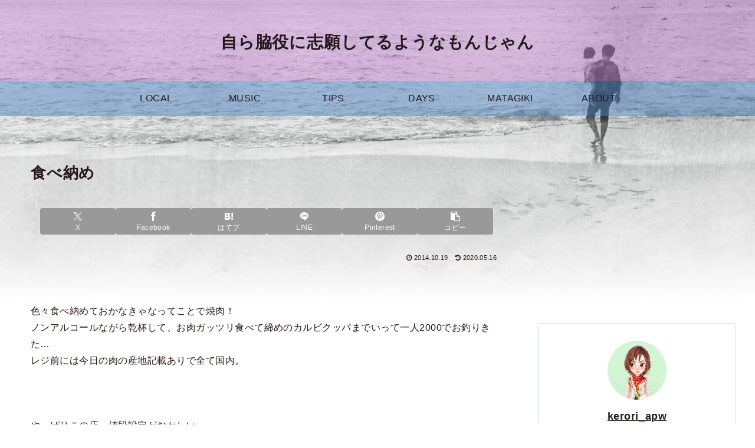

--- FILE ---
content_type: text/html; charset=utf-8
request_url: https://www.google.com/recaptcha/api2/aframe
body_size: 258
content:
<!DOCTYPE HTML><html><head><meta http-equiv="content-type" content="text/html; charset=UTF-8"></head><body><script nonce="AMRwsjOrDrJJlX_gLfQ6Jw">/** Anti-fraud and anti-abuse applications only. See google.com/recaptcha */ try{var clients={'sodar':'https://pagead2.googlesyndication.com/pagead/sodar?'};window.addEventListener("message",function(a){try{if(a.source===window.parent){var b=JSON.parse(a.data);var c=clients[b['id']];if(c){var d=document.createElement('img');d.src=c+b['params']+'&rc='+(localStorage.getItem("rc::a")?sessionStorage.getItem("rc::b"):"");window.document.body.appendChild(d);sessionStorage.setItem("rc::e",parseInt(sessionStorage.getItem("rc::e")||0)+1);localStorage.setItem("rc::h",'1768671139418');}}}catch(b){}});window.parent.postMessage("_grecaptcha_ready", "*");}catch(b){}</script></body></html>